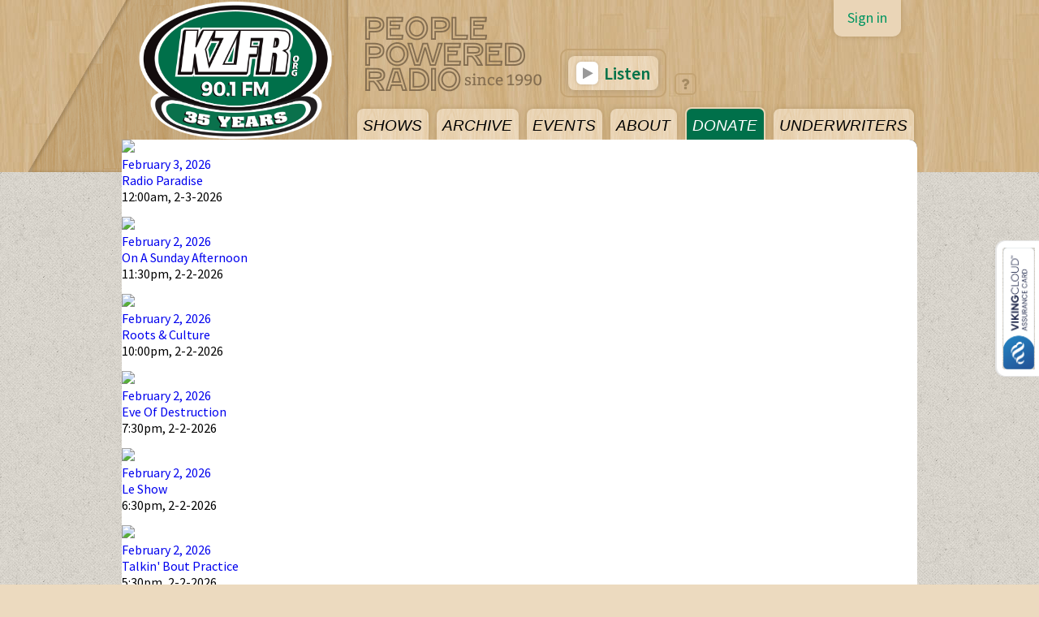

--- FILE ---
content_type: text/html; charset=UTF-8
request_url: http://kzfr.org/broadcasts
body_size: 6003
content:
<!DOCTYPE html>
<html xmlns="http://www.w3.org/1999/xhtml">
<head>
  <meta name="google-site-verification" content="BL3QqWHDjOYpKDc2U0X-rZu6pJctgJEnyHRbHUa7RPA" />
  <meta http-equiv="Content-Type" content="text/html; charset=iso-8859-1" />
  <title>Broadcasts | KZFR 90.1 FM CHICO</title>
  
  <link href="https://fonts.googleapis.com/css?family=Arvo|Source+Sans+Pro:300italic,400,400italic,600,600italic|PT+Sans" rel='stylesheet' type='text/css'>
  
  <meta name="viewport" content="width=device-width, initial-scale=1.0">
  
  <link rel="shortcut icon" href="/theme/51/favicon1.png">
  
  <link href="//maxcdn.bootstrapcdn.com/font-awesome/4.2.0/css/font-awesome.min.css" rel="stylesheet">
  
  <!-- Open Graph / Facebook -->
<meta property="og:title" content="KZFR 90.1 FM – Community Radio for Chico and the North State">
<meta property="og:description" content="KZFR 90.1 FM is Chico’s community radio station, providing local news, music, and public affairs programming.">
<meta property="og:image" content="https://media.kzfr.org/image/original/KZFR_35_logo_1200_x_630_for_facebook.jpg">
<meta property="og:url" content="https://kzfr.org/">
<meta property="og:type" content="website">

<!-- Facebook App ID -->
<meta property="fb:app_id" content="849373541810453">

<!-- Twitter / X -->
<meta name="twitter:card" content="summary_large_image">
<meta name="twitter:title" content="KZFR 90.1 FM – Community Radio for Chico and the North State">
<meta name="twitter:description" content="KZFR 90.1 FM is Chico’s community radio station, providing local news, music, and public affairs programming.">
<meta name="twitter:image" content="https://media.kzfr.org/image/original/KZFR_35_logo_1200_x_630_for_facebook.jpg">
  
  <script src="https://embed.creek.org/studio/s2/v1.0.1/studio.js" defer></script>


  
  
<script src="/components/jquery/dist/jquery.min.js?x=1617607319"></script>

<!-- Initialize Creek.fm JS -->
<script src="/js/cfm-head.js?x=1617607239" type="text/javascript"></script>
<script type="text/javascript">

  Creek.signedIn = false;
  Creek.station.id = "kzfr";
  Creek.streamPlayer.flashByDefault = 0;

  //Check for Internet Explorer
  if(window.ActiveXObject || "ActiveXObject" in window){

    //Defalt to Flash for stream player
    Creek.streamPlayer.flashByDefault = 1;

  }
</script>

<script type="text/javascript" src="/packages/magnific-popup/jquery.magnific-popup.min.js"></script>

<script src="/packages/soundmanager/script/soundmanager2-nodebug-jsmin.js?x=1498244286"></script>
<style> #sm2-container {position:absolute; top:-10000px; left:-10000px} </style>
<script src="/js/sm2-settings.js?x=1617607243"></script>
<link rel="stylesheet" type="text/css" href="/packages/soundmanager/demo/bar-ui/css/bar-ui.css?x=1437796891" />
<script src="/js/creek-sm2-bar-ui.js?x=1617607240"></script><link href="/css/creekfm-public.css?x=1500320125" rel="stylesheet" type='text/css'>
<link href="/packages/magnific-popup/magnific-popup.css?x=1437796891" rel="stylesheet" type='text/css'>
<link href="/css/playlist.css?x=1455040699" rel="stylesheet" type='text/css'>
  <meta name="twitter:card" content="summary">
  <meta name="twitter:title" content="Broadcasts">
      <meta name="twitter:site" content="@kzfr901fm">
  
<script src="/js/cfm-single-page.js?x=1617607239"></script>

<!-- Initialize Creek.fm Stream Player -->
<script type="text/javascript">Creek.streamPlayer.streamUrl = 'https://listen.kzfr.org/stream';</script>
<script type="text/javascript" src="/packages/jplayer/jquery.jplayer.min.js"></script>


<link href="/theme/51/css/css-responsive.css?x=1500136720" rel="stylesheet" type='text/css'><!-- Google tag (gtag.js) -->
<script async src="https://www.googletagmanager.com/gtag/js?id=G-8GM3R79BP0"></script>
<script>
  window.dataLayer = window.dataLayer || [];
  function gtag(){dataLayer.push(arguments);}
  gtag('js', new Date());

  gtag('config', 'G-8GM3R79BP0');
</script>
  <link href="/theme/51/css/css_main.css?x=1499920259" rel="stylesheet" type='text/css'>
<script type="text/javascript">

  var _gaq = _gaq || [];
  _gaq.push(['_setAccount', 'UA-35130326-1']);
  _gaq.push(['_trackPageview']);

  (function() {
    var ga = document.createElement('script'); ga.type = 'text/javascript'; ga.async = true;
    ga.src = ('https:' == document.location.protocol ? 'https://ssl' : 'http://www') + '.google-analytics.com/ga.js';
    var s = document.getElementsByTagName('script')[0]; s.parentNode.insertBefore(ga, s);
  })();

</script>
<script src="https://cdnjs.cloudflare.com/ajax/libs/vue/2.3.4/vue.min.js"></script>

<meta property="og:title" content="Broadcasts | KZFR 90.1 FM CHICO" />
<meta property="og:url" content="http://kzfr.org/broadcasts?url=broadcasts" />
<meta property="og:image" content="https://media.kzfr.org/image/original/KZFR_35_Years_Logo.jpg" />


<script src="https://embed.creek.org/studio/s2/v1.0.1/studio.js" defer></script>

</head>
<body>



<!-- Responsive menu for mobile -->
<div class="nav-corner-button">
  <a href="javascript:"><i class="fa fa-bars"></i></a>
</div>
<div id="navbar-menu" class="cfm-sp-load">
  <a href="/programs" class="programs  ">SHOWS</a>
  <a href="https://kzfr.studio.creek.org/archives/" class="new  s">ARCHIVE</a>
  <a href="/events/categories/kzfr" class="events  ">EVENTS</a>
  <a href="/pages/about" class="info {pages-index|active} ">ABOUT</a>
  <a href="https://kzfr-donate.creek.org/" class="donate {donate-index|active}">DONATE</a>
  <a href="/underwriters" class="underwriters ">UNDERWRITERS</a>
  <a href="https://kzfr.org/tipthisshow">TIP THIS SHOW</a>
</div>

<script type="text/javascript">
  $(function(){
    $('.nav-corner-button').on('click', function(){
      $('#navbar-menu').fadeToggle(0);
    })
    $('#navbar-menu a').on('click', function(){
      $('#navbar-menu').css('display', 'none');
    })
  })
</script>


<div id="fb-root"></div>
<script>(function(d, s, id) {
  var js, fjs = d.getElementsByTagName(s)[0];
  if (d.getElementById(id)) return;
  js = d.createElement(s); js.id = id;
  js.src = "//connect.facebook.net/en_US/all.js#xfbml=1&appId=433853109973153";
  fjs.parentNode.insertBefore(js, fjs);
}(document, 'script', 'facebook-jssdk'));</script>

<div id="header_container">
  <div class="container">
    <div id="header">
      <!--<div id="logo"><a href="/"><img src="/theme/51/images/header/KZFR_25_Year_Logo_1_WEB_Header.png" /></a></div>-->
      <!--<div id="logo-responsive"><a href="/"><img src="/theme/51/images/header/KZFR_Logo_Color_isolated_full_szie.png" /></a></div>-->
      <div id="logo-responsive"><a href="/"><img src="https://media.kzfr.org/image/original/kzfr_logo_web_logo.png" /></a></div>
      <div class="people_powered_radio"><img src="/theme/51/images/header/people_powered_radio.png" /></div>
      <div id="navbar" class="cfm-sp-load">
        <a href="/programs" class="programs  ">SHOWS</a>
        <a href="https://kzfr.org/archives" class="new  s">ARCHIVE</a>
        <a href="/events/categories/kzfr" class="events  ">EVENTS</a>
        <a href="/pages/about" class="info {pages-index|active} ">ABOUT</a>
        <a href="https://kzfr-donate.creek.org/" class="donate {donate-index|active}">DONATE</a>
        <a href="/underwriters" class="underwriters ">UNDERWRITERS</a>
      </div>
      <div class="cfm-user-panel user-panel not-signed-in">
    <div class="sign-in">
    <a href="/users/sign-in?return_url=">Sign in</a>
  </div>
  </div>
      
      
      <div id="header-listen">
      
        <!--<a href="/donate"><img src="/theme/51/images/silent_drive_woodcut.png" /></a>-->

                
        <script type="text/javascript">
          Creek.streamPlayer.buttonHtmlPlay = '<i class="fa fa-play"></i> Listen';
          Creek.streamPlayer.buttonHtmlStop = '<i class="fa fa-play"></i> Listening';
        </script>
        
        
        <div class="cfm-stream-player jp-audio">
  <div class="jp-type-single">
    <div class="jp-gui jp-interface jp-controls">
      <a href="javascript:" class="cfm-stream-main-button cfm-stream-play-button">Listen</a>
    </div>
  </div>
</div>
        
        <a href="/listen" class="help"><i class="fa fa-question"></i></a>
        
        <!--
        <div class="stream-error">
          <b>Stream error:</b> Please install the <a href="http://get.adobe.com/flashplayer/">Flash plug-in</a>, upgrade your web browser, or try the Alternate Stream below.
        </div>
        -->
  
      </div>
      
    </div>
  </div>
</div>
<div class="container">
<div id="main" class="cfm-sp-load">
<div id="broadcasts-index" class="content_container">

  <div class="broadcasts_container">
<div class="broadcast">

  <div class="image-container"><a href="/broadcasts/45186"><img src="https://media.kzfr.org/image/small/" /></a></div>

  <div class="info-container">
    <div class="title"><a href="/broadcasts/45186">February 3, 2026</a></div>
    <div class="program cfm-show"><a href="/show/radioparadise">Radio Paradise</a></div>
    <div class="date">12:00am, 2-3-2026</div>
    <div class="comments"></div>
  </div>

</div>
<div class="broadcast">

  <div class="image-container"><a href="/broadcasts/45185"><img src="https://media.kzfr.org/image/small/" /></a></div>

  <div class="info-container">
    <div class="title"><a href="/broadcasts/45185">February 2, 2026</a></div>
    <div class="program cfm-show"><a href="/show/on-a-sunday-afternoon">On A Sunday Afternoon</a></div>
    <div class="date">11:30pm, 2-2-2026</div>
    <div class="comments"></div>
  </div>

</div>
<div class="broadcast">

  <div class="image-container"><a href="/broadcasts/45197"><img src="https://media.kzfr.org/image/small/" /></a></div>

  <div class="info-container">
    <div class="title"><a href="/broadcasts/45197">February 2, 2026</a></div>
    <div class="program cfm-show"><a href="/show/rootsandculture">Roots & Culture</a></div>
    <div class="date">10:00pm, 2-2-2026</div>
    <div class="comments"></div>
  </div>

</div>
<div class="broadcast">

  <div class="image-container"><a href="/broadcasts/45196"><img src="https://media.kzfr.org/image/small/" /></a></div>

  <div class="info-container">
    <div class="title"><a href="/broadcasts/45196">February 2, 2026</a></div>
    <div class="program cfm-show"><a href="/show/eve-of-destruction">Eve Of Destruction</a></div>
    <div class="date">7:30pm, 2-2-2026</div>
    <div class="comments"></div>
  </div>

</div>
<div class="broadcast">

  <div class="image-container"><a href="/broadcasts/45195"><img src="https://media.kzfr.org/image/small/" /></a></div>

  <div class="info-container">
    <div class="title"><a href="/broadcasts/45195">February 2, 2026</a></div>
    <div class="program cfm-show"><a href="/show/leshow">Le Show</a></div>
    <div class="date">6:30pm, 2-2-2026</div>
    <div class="comments"></div>
  </div>

</div>
<div class="broadcast">

  <div class="image-container"><a href="/broadcasts/45194"><img src="https://media.kzfr.org/image/small/" /></a></div>

  <div class="info-container">
    <div class="title"><a href="/broadcasts/45194">February 2, 2026</a></div>
    <div class="program cfm-show"><a href="/show/talkin-bout-practice">Talkin' Bout Practice</a></div>
    <div class="date">5:30pm, 2-2-2026</div>
    <div class="comments"></div>
  </div>

</div>
<div class="broadcast">

  <div class="image-container"><a href="/broadcasts/45193"><img src="https://media.kzfr.org/image/small/" /></a></div>

  <div class="info-container">
    <div class="title"><a href="/broadcasts/45193">February 2, 2026</a></div>
    <div class="program cfm-show"><a href="/show/counterspin">Counterspin</a></div>
    <div class="date">5:00pm, 2-2-2026</div>
    <div class="comments"></div>
  </div>

</div>
<div class="broadcast">

  <div class="image-container"><a href="/broadcasts/45192"><img src="https://media.kzfr.org/image/small/" /></a></div>

  <div class="info-container">
    <div class="title"><a href="/broadcasts/45192">February 2, 2026</a></div>
    <div class="program cfm-show"><a href="/show/justjazz">It's Just JaZz</a></div>
    <div class="date">2:30pm, 2-2-2026</div>
    <div class="comments"></div>
  </div>

</div>
<div class="broadcast">

  <div class="image-container"><a href="/broadcasts/45191"><img src="https://media.kzfr.org/image/small/" /></a></div>

  <div class="info-container">
    <div class="title"><a href="/broadcasts/45191">February 2, 2026</a></div>
    <div class="program cfm-show"><a href="/show/bluesbayou">Blues Bayou</a></div>
    <div class="date">12:00pm, 2-2-2026</div>
    <div class="comments"></div>
  </div>

</div>
<div class="broadcast">

  <div class="image-container"><a href="/broadcasts/45189"><img src="https://media.kzfr.org/image/small/" /></a></div>

  <div class="info-container">
    <div class="title"><a href="/broadcasts/45189">February 2, 2026</a></div>
    <div class="program cfm-show"><a href="/show/woodyandfriends">Woody and Friends</a></div>
    <div class="date">9:00am, 2-2-2026</div>
    <div class="comments"></div>
  </div>

</div>
<div class="broadcast">

  <div class="image-container"><a href="/broadcasts/45188"><img src="https://media.kzfr.org/image/small/" /></a></div>

  <div class="info-container">
    <div class="title"><a href="/broadcasts/45188">February 2, 2026</a></div>
    <div class="program cfm-show"><a href="/show/democracynow">Democracy Now!</a></div>
    <div class="date">8:00am, 2-2-2026</div>
    <div class="comments"></div>
  </div>

</div>
<div class="broadcast">

  <div class="image-container"><a href="/broadcasts/45187"><img src="https://media.kzfr.org/image/small/" /></a></div>

  <div class="info-container">
    <div class="title"><a href="/broadcasts/45187">February 2, 2026</a></div>
    <div class="program cfm-show"><a href="/show/nativesong">Native Song</a></div>
    <div class="date">6:00am, 2-2-2026</div>
    <div class="comments"></div>
  </div>

</div>
<div class="broadcast">

  <div class="image-container"><a href="/broadcasts/45184"><img src="https://media.kzfr.org/image/small/" /></a></div>

  <div class="info-container">
    <div class="title"><a href="/broadcasts/45184">February 1, 2026</a></div>
    <div class="program cfm-show"><a href="/show/on-a-sunday-afternoon">On A Sunday Afternoon</a></div>
    <div class="date">11:30pm, 2-1-2026</div>
    <div class="comments"></div>
  </div>

</div>
<div class="broadcast">

  <div class="image-container"><a href="/broadcasts/45183"><img src="https://media.kzfr.org/image/small/" /></a></div>

  <div class="info-container">
    <div class="title"><a href="/broadcasts/45183">February 1, 2026</a></div>
    <div class="program cfm-show"><a href="/show/byob-radio">BYOB Radio</a></div>
    <div class="date">9:30pm, 2-1-2026</div>
    <div class="comments"></div>
  </div>

</div>
<div class="broadcast">

  <div class="image-container"><a href="/broadcasts/45182"><img src="https://media.kzfr.org/image/small/" /></a></div>

  <div class="info-container">
    <div class="title"><a href="/broadcasts/45182">February 1, 2026</a></div>
    <div class="program cfm-show"><a href="/show/feral">Feral Radio</a></div>
    <div class="date">7:30pm, 2-1-2026</div>
    <div class="comments"></div>
  </div>

</div>
<div class="broadcast">

  <div class="image-container"><a href="/broadcasts/45181"><img src="https://media.kzfr.org/image/small/" /></a></div>

  <div class="info-container">
    <div class="title"><a href="/broadcasts/45181">February 1, 2026</a></div>
    <div class="program cfm-show"><a href="/show/miles">Miles Ahead, Miles Behind</a></div>
    <div class="date">5:00pm, 2-1-2026</div>
    <div class="comments"></div>
  </div>

</div>
<div class="broadcast">

  <div class="image-container"><a href="/broadcasts/45180"><img src="https://media.kzfr.org/image/small/" /></a></div>

  <div class="info-container">
    <div class="title"><a href="/broadcasts/45180">February 1, 2026</a></div>
    <div class="program cfm-show"><a href="/show/truckstop">Truck Stop Special</a></div>
    <div class="date">3:00pm, 2-1-2026</div>
    <div class="comments"></div>
  </div>

</div>
<div class="broadcast">

  <div class="image-container"><a href="/broadcasts/45179"><img src="https://media.kzfr.org/image/small/" /></a></div>

  <div class="info-container">
    <div class="title"><a href="/broadcasts/45179">February 1, 2026</a></div>
    <div class="program cfm-show"><a href="/show/string-theory">String Theory</a></div>
    <div class="date">1:00pm, 2-1-2026</div>
    <div class="comments"></div>
  </div>

</div>
<div class="broadcast">

  <div class="image-container"><a href="/broadcasts/45178"><img src="https://media.kzfr.org/image/small/" /></a></div>

  <div class="info-container">
    <div class="title"><a href="/broadcasts/45178">February 1, 2026</a></div>
    <div class="program cfm-show"><a href="/show/the-trip">The Trip</a></div>
    <div class="date">10:30am, 2-1-2026</div>
    <div class="comments"></div>
  </div>

</div>
<div class="broadcast">

  <div class="image-container"><a href="/broadcasts/45177"><img src="https://media.kzfr.org/image/small/" /></a></div>

  <div class="info-container">
    <div class="title"><a href="/broadcasts/45177">February 1, 2026</a></div>
    <div class="program cfm-show"><a href="/show/latinbrothers">Latin Brothers</a></div>
    <div class="date">8:00am, 2-1-2026</div>
    <div class="comments"></div>
  </div>

</div>
</div>
</div> <!-- end main content -->

<style>
  /* Safety override so the footer looks correct on every page */
  #footer {
    background: #333333;
    color: #ffffff;
    padding: 30px 0;
  }

  #footer .inner {
    background: transparent !important;
  }

  #footer .title {
    font-weight: bold;
    margin-bottom: 10px;
    color: #ffffff;
  }

  #footer .title span {
    font-style: italic;
  }

  #footer .contact {
    margin-bottom: 10px;
    font-size: 13px;
  }

  #footer .contact .phone-number {
    margin-right: 15px;
  }

  #footer .links {
    margin-top: 10px;
    font-size: 13px;
  }

  #footer .links a {
    color: #ffffff;
    text-decoration: none;
    margin-right: 10px;
  }

  #footer .links a:hover {
    text-decoration: underline;
  }
</style>

<div id="footer">
  <div class="inner">
    <div class="title">
      KZFR 90.1 FM <span>People Powered Radio</span> Chico, CA
    </div>

    <div class="contact">
      <span class="phone-number"><b>STUDIO</b> 530-895-0131</span>
      <span class="phone-number"><b>OFFICE</b> 530-895-0706</span>
      <span class="phone-number"><b>FAX</b> 530-895-0775</span>
      <span>341 Broadway Suite 411, Chico, CA, 95928</span>
    </div>

    <div class="links">
      <span><a href="/">Home</a></span>
      <span><a href="/listen">Listen</a></span>
      <span>
        <a href="/programlist">Shows</a>
        <a href="https://kzfr.studio.creek.org/archives/">Archive</a>
        <a href="/events">Events</a>
        <a href="/pages/about">About</a>
        <a href="/pages/donate">Donate</a>
        <a href="/pages/underwrite">Underwrite</a>
        <a href="/pages/contact">Contact</a>
      </span>

      <a href="https://www.facebook.com/kzfr90.1fm/" target="_blank">
        <img style="height:18px;width:18px;opacity:0.20;margin:4px 0 -4px 0;"
             src="https://media.kzfr.org/image/medium/facebook_logo.png" />
      </a>
      <a href="https://www.instagram.com/kzfr90.1fm/" target="_blank">
        <img style="height:22px;width:22px;opacity:0.20;margin:4px 0 -4px 0;"
             src="https://media.kzfr.org/image/medium/instagram_logo.png" />
      </a>
    </div>

    <div class="links" style="margin-top:10px">
      <a href="https://kzfr.org/posts/" target="_blank">
        <img style="height:106px;width:125px;opacity:0.70;margin:4px 0 -4px 0;"
             src="https://media.kzfr.org/image/original/Logo-Full-Color_RGB.png" />
      </a>
      <a href="https://bestofchico.newsreview.com/" target="_blank">
        <img style="height:75px;width:106px;opacity:0.70;margin:4px 0 -4px 0;"
             src="https://media.kzfr.org/image/original/BOC_25_first_place.jpg" />
      </a>
      <a href="https://app.candid.org/profile/8439359/golden-valley-community-broadcasters-94-3054146"
         target="_blank">
        <img style="opacity:0.70;margin:4px 0 -4px 0;"
             src="https://widgets.guidestar.org/prod/v1/pdp/transparency-seal/8439359/svg" />
      </a>
      <a href="https://kzfr.org/pages/CPBcompliance" target="_blank">
        <img style="height:75px;width:75px;opacity:0.70;margin:4px 0 -4px 0;"
             src="https://media.kzfr.org/image/original/1920px-Corporation_for_Public_Broadcasting_logo.svg.png" />
      </a>
      <a href="https://nfcb.org/"
         target="_blank">
        <img style="height:75px;width:133px;opacity:0.70;margin:4px 0 -4px 0;"
             src="https://media.kzfr.org/image/original/NFCB_logo_2.jpg" />
      </a>

      <div style="color:#fff;margin:20px 20px 20px 0">
        We Do Not Share Any Donor's Personal Data or Information With Anyone.
        Annual Financial Reports can be found
        <a href="http://kzfr.org/pages/publicdocs"
           style="color:#fff;text-decoration:underline;margin:0">here</a>.
      </div>

      <div style="color:#fff;margin:20px 20px 20px 0">
        KZFR's Tax ID number is 94-3054146.
      </div>

      <div style="color:#fff;margin:20px 20px 20px 0">
        To submit a takedown request, please click
        <a href="https://docs.google.com/forms/d/e/1FAIpQLScyeczP8xr5L9L7d9rvKd3OjxNBg5IwyEqUkW9TPNsey-_dCg/viewform"
           style="color:#fff;text-decoration:underline;margin:0">here</a>.
      </div>
      
      <script src="https://assurance.sysnetgs.com/assurancecard/be8e7fbc4499573fe387b4612fd65c716aa29eb19ae17b19de8d6ab2778b0702/cardJs"
              type="text/javascript"></script>
    </div>
  </div>
</div>

<div class="ie-margin-bottom-fix"></div>
</div> <!--close container-->

<script type="text/javascript">
  $(function () {
    $(window).bind("load", function () {
      $('.hide_until_load').removeClass('hide_until_load');
    });
  });
</script>

<div id="cfm-stream-jp" class="jp-jplayer"></div>
<script type="text/javascript" src="/js/cfm-stream.js?x=1617607240"></script>
<!-- <script type="text/javascript" src="/js/cfm-stream-preroll.js?x=1617607240"></script> -->

<script type="text/javascript">

/* Activate the image gallery */
$(function(){
  $('.image-popup-vertical-fit').magnificPopup({
    type: 'image'
    // other options
  });
});

</script>


<script>
  (function(i,s,o,g,r,a,m){i['GoogleAnalyticsObject']=r;i[r]=i[r]||function(){
  (i[r].q=i[r].q||[]).push(arguments)},i[r].l=1*new Date();a=s.createElement(o),
  m=s.getElementsByTagName(o)[0];a.async=1;a.src=g;m.parentNode.insertBefore(a,m)
  })(window,document,'script','//www.google-analytics.com/analytics.js','ga');

  ga('create', '', '');
  ga('send', 'pageview');

</script>

<script>window.twttr = (function(d, s, id) {
  var js, fjs = d.getElementsByTagName(s)[0], t = window.twttr || {};
  if (d.getElementById(id)) return t;
  js = d.createElement(s); js.id = id;
  js.src = "https://platform.twitter.com/widgets.js";
  fjs.parentNode.insertBefore(js, fjs);
  t._e = []; t.ready = function(f) { t._e.push(f); };
  return t;
}(document, "script", "twitter-wjs"));</script>



<!-- Start of StatCounter Code for Default Guide -->
<script type="text/javascript">
  var sc_project = 8310904;
  var sc_invisible = 1;
  var sc_security = "6e419809";
</script>
<script type="text/javascript"
        src="https://www.statcounter.com/counter/counter.js"></script>
<noscript>
  <div class="statcounter">
    <a title="joomla stats" href="http://statcounter.com/joomla/" target="_blank">
      <img class="statcounter"
           src="https://c.statcounter.com/8310904/0/6e419809/1/"
           alt="joomla stats">
    </a>
  </div>
</noscript>
<!-- End of StatCounter Code for Default Guide -->

<script defer src="https://static.cloudflareinsights.com/beacon.min.js/vcd15cbe7772f49c399c6a5babf22c1241717689176015" integrity="sha512-ZpsOmlRQV6y907TI0dKBHq9Md29nnaEIPlkf84rnaERnq6zvWvPUqr2ft8M1aS28oN72PdrCzSjY4U6VaAw1EQ==" data-cf-beacon='{"version":"2024.11.0","token":"ff138e28cc1948ffb8f40a5b5f287849","r":1,"server_timing":{"name":{"cfCacheStatus":true,"cfEdge":true,"cfExtPri":true,"cfL4":true,"cfOrigin":true,"cfSpeedBrain":true},"location_startswith":null}}' crossorigin="anonymous"></script>
</body>
</html>







--- FILE ---
content_type: application/javascript
request_url: http://kzfr.org/js/creek-sm2-bar-ui.js?x=1617607240
body_size: 8170
content:
/*jslint plusplus: true, white: true, nomen: true */
/* global soundManager, document, console, window */

Creek.sm2_bar = {};

Creek.sm2_bar.initiate = function(window) {
// Creek.sm2_bar = function(window) {

  /**
   * SoundManager 2: "Bar UI" player
   * http://www.schillmania.com/projects/soundmanager2/
   */

  "use strict";

  var Player,
      players = [],
      // CSS selector that will get us the top-level DOM node for the player UI.
      playerSelector = '.sm2-bar-ui',
      utils;

  utils = {

    array: (function() {

      function compare(property) {

        var result;

        return function(a, b) {

          if (a[property] < b[property]) {
            result = -1;
          } else if (a[property] > b[property]) {
            result = 1;
          } else {
            result = 0;
          }
          return result;
        };

      }

      function shuffle(array) {

        // Fisher-Yates shuffle algo

        var i, j, temp;

        for (i = array.length - 1; i > 0; i--) {
          j = Math.floor(Math.random() * (i+1));
          temp = array[i];
          array[i] = array[j];
          array[j] = temp;
        }

        return array;

      }

      return {
        compare: compare,
        shuffle: shuffle
      };

    }()),

    css: (function() {

      function hasClass(o, cStr) {

        return (o.className !== undefined ? new RegExp('(^|\\s)' + cStr + '(\\s|$)').test(o.className) : false);

      }

      function addClass(o, cStr) {

        if (!o || !cStr || hasClass(o, cStr)) {
          return false; // safety net
        }
        o.className = (o.className ? o.className + ' ' : '') + cStr;

      }

      function removeClass(o, cStr) {

        if (!o || !cStr || !hasClass(o, cStr)) {
          return false;
        }
        o.className = o.className.replace(new RegExp('( ' + cStr + ')|(' + cStr + ')', 'g'), '');

      }

      function swapClass(o, cStr1, cStr2) {

        var tmpClass = {
          className: o.className
        };

        removeClass(tmpClass, cStr1);
        addClass(tmpClass, cStr2);

        o.className = tmpClass.className;

      }

      function toggleClass(o, cStr) {

        var found,
            method;

        found = hasClass(o, cStr);

        method = (found ? removeClass : addClass);

        method(o, cStr);

        // indicate the new state...
        return !found;

      }

      return {
        has: hasClass,
        add: addClass,
        remove: removeClass,
        swap: swapClass,
        toggle: toggleClass
      };

    }()),

    dom: (function() {

      function getAll(/* parentNode, selector */) {

        var node,
            selector,
            results;

        if (arguments.length === 1) {

          // .selector case
          node = document.documentElement;
          selector = arguments[0];

        } else {

          // node, .selector
          node = arguments[0];
          selector = arguments[1];

        }

        // sorry, IE 7 users; IE 8+ required.
        if (node && node.querySelectorAll) {

          results = node.querySelectorAll(selector);

        }

        return results;

      }

      function get(/* parentNode, selector */) {

        var results = getAll.apply(this, arguments);

        // hackish: if more than one match and no third argument, return the last.
        if (results && results.length) {
          results = results[results.length-1];
        }

        return results;

      }

      return {
        get: get,
        getAll: getAll
      };

    }()),

    position: (function() {

      function getOffX(o) {

        // http://www.xs4all.nl/~ppk/js/findpos.html
        var curleft = 0;

        if (o.offsetParent) {

          while (o.offsetParent) {

            curleft += o.offsetLeft;

            o = o.offsetParent;

          }

        } else if (o.x) {

            curleft += o.x;

        }

        return curleft;

      }

      function getOffY(o) {

        // http://www.xs4all.nl/~ppk/js/findpos.html
        var curtop = 0;

        if (o.offsetParent) {

          while (o.offsetParent) {

            curtop += o.offsetTop;

            o = o.offsetParent;

          }

        } else if (o.y) {

            curtop += o.y;

        }

        return curtop;

      }

      return {
        getOffX: getOffX,
        getOffY: getOffY
      };

    }()),

    style: (function() {

      function get(node, styleProp) {

        // http://www.quirksmode.org/dom/getstyles.html
        var value;

        if (node.currentStyle) {

          value = node.currentStyle[styleProp];

        } else if (window.getComputedStyle) {

          value = document.defaultView.getComputedStyle(node, null).getPropertyValue(styleProp);

        }

        return value;

      }

      return {
        get: get
      };

    }()),

    events: (function() {

      var add, remove, preventDefault;

      add = function(o, evtName, evtHandler) {
        // return an object with a convenient detach method.
        var eventObject = {
          detach: function() {
            return remove(o, evtName, evtHandler);
          }
        };
        if (window.addEventListener) {
          o.addEventListener(evtName, evtHandler, false);
        } else {
          o.attachEvent('on' + evtName, evtHandler);
        }
        return eventObject;
      };

      remove = (window.removeEventListener !== undefined ? function(o, evtName, evtHandler) {
        return o.removeEventListener(evtName, evtHandler, false);
      } : function(o, evtName, evtHandler) {
        return o.detachEvent('on' + evtName, evtHandler);
      });

      preventDefault = function(e) {
        if (e.preventDefault) {
          e.preventDefault();
        } else {
          e.returnValue = false;
          e.cancelBubble = true;
        }
        return false;
      };

      return {
        add: add,
        preventDefault: preventDefault,
        remove: remove
      };

    }()),

    features: (function() {

    	var getAnimationFrame,
    	    localAnimationFrame,
            localFeatures,
            prop,
            styles,
    	    testDiv,
    	    transform;

        testDiv = document.createElement('div');

	    /**
		 * hat tip: paul irish
		 * http://paulirish.com/2011/requestanimationframe-for-smart-animating/
		 * https://gist.github.com/838785
		 */

	    localAnimationFrame = (window.requestAnimationFrame
	      || window.webkitRequestAnimationFrame
	      || window.mozRequestAnimationFrame
	      || window.oRequestAnimationFrame
	      || window.msRequestAnimationFrame
	      || null);

	    // apply to window, avoid "illegal invocation" errors in Chrome
	    getAnimationFrame = localAnimationFrame ? function() {
	      return localAnimationFrame.apply(window, arguments);
	    } : null;

	    function has(prop) {

	      // test for feature support
	      var result = testDiv.style[prop];

	      return (result !== undefined ? prop : null);

	    }

	    // note local scope.
	    localFeatures = {

	      transform: {
	        ie: has('-ms-transform'),
	        moz: has('MozTransform'),
	        opera: has('OTransform'),
	        webkit: has('webkitTransform'),
	        w3: has('transform'),
	        prop: null // the normalized property value
	      },

	      rotate: {
	        has3D: false,
	        prop: null
	      },

	      getAnimationFrame: getAnimationFrame

	    };

	    localFeatures.transform.prop = (
	      localFeatures.transform.w3 ||
	      localFeatures.transform.moz ||
	      localFeatures.transform.webkit ||
	      localFeatures.transform.ie ||
	      localFeatures.transform.opera
	    );

	    function attempt(style) {

	      try {
	        testDiv.style[transform] = style;
	      } catch(e) {
	        // that *definitely* didn't work.
	        return false;
	      }
	      // if we can read back the style, it should be cool.
	      return !!testDiv.style[transform];

	    }

	    if (localFeatures.transform.prop) {

	      // try to derive the rotate/3D support.
	      transform = localFeatures.transform.prop;
	      styles = {
	        css_2d: 'rotate(0deg)',
	        css_3d: 'rotate3d(0,0,0,0deg)'
	      };

	      if (attempt(styles.css_3d)) {
	        localFeatures.rotate.has3D = true;
	        prop = 'rotate3d';
	      } else if (attempt(styles.css_2d)) {
	        prop = 'rotate';
	      }

	      localFeatures.rotate.prop = prop;

	    }

	    testDiv = null;

	    return localFeatures;

    }())

  };

  /**
   * player bits
   */

  Player = function(playerNode) {

      var css, dom, extras, playlistController, soundObject, actions, actionData, defaultItem;

	  css = {
	    disabled: 'disabled',
	    selected: 'selected',
	    active: 'active',
	    legacy: 'legacy',
	    noVolume: 'no-volume'
	  };

	  dom = {
	    o: null,
	    playlist: null,
        playlistTarget: null,
        playlistContainer: null,
	    time: null,
	    player: null,
	    progress: null,
	    progressTrack: null,
	    progressBar: null,
	    duration: null,
	    volume: null
	  };

      // prepended to tracks when a sound fails to load/play
      extras = {
      	loadFailedCharacter: '<span title="Failed to load/play." class="load-error">✖</span>'
      };

	  function PlaylistController() {

	    var data;

	    data = {

	      // list of nodes?
	      playlist: [],

	      // shuffledIndex: [],

	      // selection
	      selectedIndex: 0,

	      // shuffleMode: false,

	      loopMode: false,

          timer: null

	    };

	    function getPlaylist() {

	      return data.playlist;

	    }

	    function getItem(offset) {

	      var list,
	          item;

	      // given the current selection (or an offset), return the current item.

	      // if currently null, may be end of list case. bail.
	      if (data.selectedIndex === null) {
	        return offset;
	      }

	      list = getPlaylist();

	      // use offset if provided, otherwise take default selected.
	      offset = (offset !== undefined ? offset : data.selectedIndex);

	      // safety check - limit to between 0 and list length
	      offset = Math.max(0, Math.min(offset, list.length));

	      item = list[offset];

	      return item;

	    }

	    function findOffsetFromItem(item) {

	      // given an <li> item, find it in the playlist array and return the index.
	      var list,
	          i,
	          j,
	          offset;

	      offset = -1;

	      list = getPlaylist();

	      if (list) {

	        for (i=0, j=list.length; i<j; i++) {
	          if (list[i] === item) {
	            offset = i;
	            break;
	          }
	        }

	      }

	      return offset;

	    }

	    function getNext() {

          // don't increment if null.
          if (data.selectedIndex !== null) {
	        data.selectedIndex++;
	      }

          if (data.playlist.length > 1) {

 	        if (data.selectedIndex >= data.playlist.length) {

	          if (data.loopMode) {

                // loop to beginning
	            data.selectedIndex = 0;

	          } else {

                // no change
                data.selectedIndex--;

                // end playback
                // data.selectedIndex = null;

	          }

	        }
	
          } else {

            data.selectedIndex = null;

          }

	      return getItem();

	    }

	    function getPrevious() {

	      data.selectedIndex--;

	      if (data.selectedIndex < 0) {
	        // wrapping around beginning of list? loop or exit.
	        if (data.loopMode) {
	          data.selectedIndex = data.playlist.length - 1;
	        } else {
	          // undo
	          data.selectedIndex++;
	        }
	      }

	      return getItem();

	    }

	    function resetLastSelected() {

	      // remove UI highlight(s) on selected items.
	      var items,
	          i, j;

	      items = utils.dom.getAll(dom.playlist, '.' + css.selected);

	      for (i=0, j=items.length; i<j; i++) {
	        utils.css.remove(items[i], css.selected);
	      }

	    }

	    function select(item) {

	      var offset;

	      // remove last selected, if any
	      resetLastSelected();

	      if (item) {
	        utils.css.add(item, css.selected);
	      }

	      // update selected offset, too.
	      offset = findOffsetFromItem(item);

	      data.selectedIndex = offset;

	    }

/*
	    function selectOffset(offset) {

	      var item;

	      item = getItem(offset);

	      if (item) {
	        select(item);
	      }

	    }

	    function playItem(item) {

	      // given an item (<li> or <a>), find it in the playlist array, select and play it.

	      var list, offset;

	      list = getPlaylist();

	      if (list) {

	        offset = findOffsetFromItem(item);

	        if (offset !== -1) {

	          select(offset);

	        }

	      }

	    }

*/

	    function getURL() {

	      // return URL of currently-selected item
	      var item, url;

	      item = getItem();

      
	      if (item) {
	        url = item.getElementsByTagName('a')[0].href;
	      }

	      return url;

	    }

	    function refreshDOM() {

	      // get / update playlist from DOM

	      if (!dom.playlist) {
	      	if (window.console && console.warn) {
	        	console.warn('refreshDOM(): playlist node not found?');
	        }
	        return false;
	      }

	      data.playlist = dom.playlist.getElementsByTagName('li');

	    }

	    function initDOM() {

		  dom.playlistTarget = utils.dom.get(dom.o, '.sm2-playlist-target');
	      dom.playlistContainer = utils.dom.get(dom.o, '.sm2-playlist-drawer');
	      dom.playlist = utils.dom.get(dom.o, '.sm2-playlist-bd');

	    }

	    function init() {

	      initDOM();

	      refreshDOM();

	    }

	    init();

	    return {
	      data: data,
	      refresh: refreshDOM,
	      getNext: getNext,
	      getPrevious: getPrevious,
	      getItem: getItem,
	      getURL: getURL,
	      select: select
	    };

	  }

	  function getTime(msec, useString) {

	    // convert milliseconds to hh:mm:ss, return as object literal or string

	    var nSec = Math.floor(msec/1000),
	        hh = Math.floor(nSec/3600),
	        min = Math.floor(nSec/60) - Math.floor(hh * 60),
	        sec = Math.floor(nSec -(hh*3600) -(min*60));

	    // if (min === 0 && sec === 0) return null; // return 0:00 as null

	    return (useString ? ((hh ? hh + ':' : '') + (hh && min < 10 ? '0' + min : min) + ':' + ( sec < 10 ? '0' + sec : sec ) ) : { 'min': min, 'sec': sec });

	  }

	  function setTitle(item) {

	    // given a link, update the "now playing" UI.

	    // if this is an <li> with an inner link, grab and use the text from that.
	    var links = item.getElementsByTagName('a');

	    if (links.length) {
	      item = links[0];
	    }

        // remove any failed character sequence, also
	    dom.playlistTarget.innerHTML = '<ul class="sm2-playlist-bd"><li>' + item.innerHTML.replace(extras.loadFailedCharacter, '') + '</li></ul>';

	    if (dom.playlistTarget.getElementsByTagName('li')[0].scrollWidth > dom.playlistTarget.offsetWidth) {
	      // this item can use <marquee>, in fact.
	      dom.playlistTarget.innerHTML = '<ul class="sm2-playlist-bd"><li><marquee>' + item.innerHTML + '</marquee></li></ul>';
	    }

	  }

	  function makeSound(url) {

	    var sound = soundManager.createSound({

	      url: url,

	      whileplaying: function() {
	        var progressMaxLeft = 100,
	            left,
	            width;
	
	        left = Math.min(progressMaxLeft, Math.max(0, (progressMaxLeft * (this.position / this.durationEstimate)))) + '%';
	        width = Math.min(100, Math.max(0, (100 * this.position / this.durationEstimate))) + '%';
	
	        if (this.duration) {

  	          dom.progress.style.left = left;
	          dom.progressBar.style.width = width;
              
	          // TODO: only write changes
	          dom.time.innerHTML = getTime(this.position, true);

	        }

	      },

	      onbufferchange: function(isBuffering) {
	        if (isBuffering) {
	          utils.css.add(dom.o, 'buffering');
	        } else {
	          utils.css.remove(dom.o, 'buffering');
	        }
	      },

	      onplay: function() {
	        utils.css.swap(dom.o, 'paused', 'playing');
	      },

	      onpause: function() {
	        utils.css.swap(dom.o, 'playing', 'paused');
	      },

	      onresume: function() {
	        utils.css.swap(dom.o, 'paused', 'playing');
	      },

	      whileloading: function() {

          dom.loadingBar.style.width = (((this.bytesLoaded/this.bytesTotal)*100)+'%');

	        if (!this.isHTML5) {
	          dom.duration.innerHTML = getTime(this.durationEstimate, true);
	        }

	      },

	      onload: function(ok) {

	        if (ok) {

	          dom.duration.innerHTML = getTime(this.duration, true);

	        } else if (this._iO && this._iO.onerror) {

	          this._iO.onerror();

	        }

	      },

	      onerror: function() {

	        // sound failed to load.
	        var item, element, html;

	        item = playlistController.getItem();

	        if (item) {

	          // note error, delay 2 seconds and advance?
	          // playlistTarget.innerHTML = '<ul class="sm2-playlist-bd"><li>' + item.innerHTML + '</li></ul>';

	          if (extras.loadFailedCharacter) {
	            dom.playlistTarget.innerHTML = dom.playlistTarget.innerHTML.replace('<li>' ,'<li>' + extras.loadFailedCharacter + ' ');
	            if (playlistController.data.playlist && playlistController.data.playlist[playlistController.data.selectedIndex]) {
	              element = playlistController.data.playlist[playlistController.data.selectedIndex].getElementsByTagName('a')[0];
	              html = element.innerHTML;
	              if (html.indexOf(extras.loadFailedCharacter) === -1) {
                  	element.innerHTML = extras.loadFailedCharacter + ' ' + html;
                  }
	            }
	          }

	        }

	        // load next, possibly with delay.
            
            if (navigator.userAgent.match(/mobile/i)) {
              // mobile will likely block the next play() call if there is a setTimeout() - so don't use one here.
	          actions.next();
	        } else {
	          if (playlistController.data.timer) {
	          	window.clearTimeout(playlistController.data.timer);
	          }
	          playlistController.data.timer = window.setTimeout(actions.next, 1000);
	        }

	      },

          onstop: function() {

            utils.css.remove(dom.o, 'playing');

          },

	      onfinish: function() {

	        var lastIndex, item;

	        utils.css.remove(dom.o, 'playing');

	        dom.progress.style.left = '0%';

	        lastIndex = playlistController.data.selectedIndex;

	        // next track?
	        item = playlistController.getNext();

            // don't play the same item over and over again, if at end of playlist etc.
	        if (item && playlistController.data.selectedIndex !== lastIndex) {

	          playlistController.select(item);

	          setTitle(item);

	          // play next
	          this.play({
	            url: playlistController.getURL()
	          });

	        }/* else {

	          // explicitly stop?
	          // this.stop();

	        }*/

	      }

	    });

	    return sound;

	  }

      function isRightClick(e) {
        // only pay attention to left clicks. old IE differs where there's no e.which, but e.button is 1 on left click.
        if (e && ((e.which && e.which === 2) || (e.which === undefined && e.button !== 1))) {
          // http://www.quirksmode.org/js/events_properties.html#button
          return true;
        }
      }

	  function handleMouseDown(e) {

	    var links,
	        target;

	    target = e.target || e.srcElement;

        if (isRightClick(e)) {
          return true;
        }

	    // normalize to <a>, if applicable.
	    if (target.nodeName.toLowerCase() !== 'a') {
	      links = target.getElementsByTagName('a');
	      if (links && links.length) {
	        target = target.getElementsByTagName('a')[0];
	      }
	    }

	    if (utils.css.has(target, 'sm2-volume-control')) {

	      // drag case for volume

	      actionData.volume.x = utils.position.getOffX(target);
	      actionData.volume.y = utils.position.getOffY(target);

	      actionData.volume.width = target.offsetWidth;
	      actionData.volume.height = target.offsetHeight;

	      // potentially dangerous: this should, but may not be a percentage-based value.
	      actionData.volume.backgroundSize = parseInt(utils.style.get(target, 'background-size'), 10);

	      // IE gives pixels even if background-size specified as % in CSS. Boourns.
	      if (window.navigator.userAgent.match(/msie|trident/i)) {
	        actionData.volume.backgroundSize = (actionData.volume.backgroundSize / actionData.volume.width) * 100;
	      }

	      utils.events.add(document, 'mousemove', actions.adjustVolume);
	      utils.events.add(document, 'mouseup', actions.releaseVolume);

	      // and apply right away
	      return actions.adjustVolume(e);

	    }

	  }

	  function playLink(link) {

	    // if a link is OK, play it.

	    if (soundManager.canPlayURL(link.href)) {

	      if (!soundObject) {
	        soundObject = makeSound(link.href);
	      }

	      // required to reset pause/play state on iOS so whileplaying() works? odd.
	      soundObject.stop();

	      playlistController.select(link.parentNode);

	      // TODO: ancestor('li')
	      setTitle(link.parentNode);

	      soundObject.play({
	        url: link.href,
	        position: 0
	      });

	    }

	  }

	  function handleClick(e) {

	    var evt,
	        target,
	        offset,
            targetNodeName,
	        methodName,
	        href,
	        handled;

	    evt = (e || window.event);

	    target = evt.target || evt.srcElement;


	    if (target && target.nodeName) {

          targetNodeName = target.nodeName.toLowerCase();

          if (targetNodeName !== 'a') {

            // old IE (IE 8) might return nested elements inside the <a>, eg., <b> etc. Try to find the parent <a>.

           if (target.parentNode) {

              do {
                target = target.parentNode;
                targetNodeName = target.nodeName.toLowerCase();
              } while (targetNodeName !== 'a' && target.parentNode);

              if (!target) {
                // something went wrong. bail.
                return false;
              }

            }

          }

	      if (targetNodeName === 'a') {

	        // yep, it's a link.

	        href = target.href;

	        if (soundManager.canPlayURL(href)) {

              // not excluded
              if (!utils.css.has(target, 'sm2-exclude')) {

	            // find this in the playlist

	            playLink(target);

                handled = true;

              }

	        } else {

	          // is this one of the action buttons, eg., play/pause, volume, etc.?
	          offset = target.href.lastIndexOf('#');

	          if (offset !== -1) {
	            methodName = target.href.substr(offset+1);
	            if (methodName && actions[methodName]) {
                  handled = true;
	              actions[methodName](e);
	            }
	          }

	        }

            // fall-through case

            if (handled) {
	          // prevent browser fall-through
	          return utils.events.preventDefault(evt);
            }

	      }

	    }

	  }

	  function handleMouse(e) {

        var target, barX, barWidth, x, newPosition, sound;

	    target = dom.progressTrack;

	    barX = utils.position.getOffX(target);
	    barWidth = target.offsetWidth;

	    x = (e.clientX - barX);

	    newPosition = (x / barWidth);

	    sound = soundObject;

	    if (sound && sound.duration) {

	      sound.setPosition(sound.duration * newPosition);

	      // a little hackish: ensure UI updates immediately with current position, even if audio is buffering and hasn't moved there yet.
	      sound._iO.whileplaying.apply(sound);

	    }

	    if (e.preventDefault) {
	      e.preventDefault();
	    }

	    return false;

	  }

	  function releaseMouse(e) {

	    utils.events.remove(document, 'mousemove', handleMouse);

	    utils.css.remove(dom.o, 'grabbing');

	    if (e.preventDefault) {
	      e.preventDefault();
	    }

        utils.events.remove(document, 'mouseup', releaseMouse);

	    return false;

	  }

	  function init() {

	    // init DOM?

	    if (!playerNode) {
	      console.warn('init(): No playerNode element?');
	    }

	    dom.o = playerNode;

	    // are we dealing with a crap browser? apply legacy CSS if so.
	    if (window.navigator.userAgent.match(/msie [678]/i)) {
	      utils.css.add(dom.o, css.legacy);
	    }

	    if (window.navigator.userAgent.match(/mobile/i)) {
	      // majority of mobile devices don't let HTML5 audio set volume.
	      utils.css.add(dom.o, css.noVolume);
	    }

	    dom.progress = utils.dom.get(dom.o, '.sm2-progress-ball');

	    dom.progressTrack = utils.dom.get(dom.o, '.sm2-progress-track');

      dom.progressBar = utils.dom.get(dom.o, '.sm2-progress-bar');
      
      dom.loadingBar = utils.dom.get(dom.o, '.sm2-loading-bar');

	    dom.volume = utils.dom.get(dom.o, 'a.sm2-volume-control');

	    dom.duration = utils.dom.get(dom.o, '.sm2-inline-duration');

	    dom.time = utils.dom.get(dom.o, '.sm2-inline-time');

	    playlistController = new PlaylistController();

	    defaultItem = playlistController.getItem(0);

	    playlistController.select(defaultItem);

	    setTitle(defaultItem);

	    utils.events.add(dom.o, 'mousedown', handleMouseDown);

	    utils.events.add(dom.o, 'click', handleClick);

	    utils.events.add(dom.progressTrack, 'mousedown', function(e) {

          if (isRightClick(e)) {
            return true;
          }

	      utils.css.add(dom.o, 'grabbing');
	      utils.events.add(document, 'mousemove', handleMouse);
	      utils.events.add(document, 'mouseup', releaseMouse);

	      return handleMouse(e);

	    });

	  }

	  // ---

	  actionData = {

	    volume: {
	      x: 0,
	      y: 0,
	      width: 0,
	      height: 0,
	      backgroundSize: 0
	    }

	  };

	  actions = {

	    play: function(e) {

	      var target,
	          href;

	      target = e.target || e.srcElement;

	      href = target.href;

	      // haaaack - if '#' due to play/pause link, get first link from playlist
	      if (href.indexOf('#') !== -1) {
	        href = dom.playlist.getElementsByTagName('a')[0].href;
	      }

	      if (!soundObject) {
	        soundObject = makeSound(href);
	      }

	      soundObject.togglePause();

	    },

	    next: function(/* e */) {

	      var item, lastIndex;

          // special case: clear "play next" timeout, if one exists.
          if (playlistController.data.timer) {
          	window.clearTimeout(playlistController.data.timer);
          	playlistController.data.timer = null;
          }

          lastIndex = playlistController.data.selectedIndex;

	      item = playlistController.getNext(true);

          // don't play the same item again
	      if (item && playlistController.data.selectedIndex !== lastIndex) {
	        playLink(item.getElementsByTagName('a')[0]);
	      }

	    },

	    prev: function(/* e */) {

	      var item, lastIndex;

          lastIndex = playlistController.data.selectedIndex;

	      item = playlistController.getPrevious();

          // don't play the same item again
	      if (item && playlistController.data.selectedIndex !== lastIndex) {
	        playLink(item.getElementsByTagName('a')[0]);
	      }

	    },

	    shuffle: function(e) {
	      var target = e.target || e.srcElement;
	      if (!utils.css.has(target.parentNode, css.disabled)) {
	        // toggle
	        utils.css.toggle(target.parentNode, css.active);
	        playlistController.data.shuffleMode = !playlistController.data.shuffleMode;
	      }
	    },

	    repeat: function(e) {
	      var target = e.target || e.srcElement;
	      if (!utils.css.has(target, css.disabled)) {
	        utils.css.toggle(target.parentNode, css.active);
	        playlistController.data.loopMode = !playlistController.data.loopMode;
	      }
	    },

	    menu: function(/* e */) {

	      var isOpen;

	      isOpen = utils.css.toggle(dom.o, 'playlist-open');

	      // playlist
	      dom.playlistContainer.style.height = (isOpen ? dom.playlistContainer.scrollHeight : 0) + 'px';

	    },

	    adjustVolume: function(e) {

	      var backgroundSize,
	          backgroundMargin,
	          pixelMargin,
	          target,
	          value,
	          volume;

	      value = 0;

	      target = dom.volume;

	      // based on getStyle() result
	      backgroundSize = actionData.volume.backgroundSize;

	      // figure out spacing around background image based on background size, eg. 60% background size.
	      backgroundSize = 100 - backgroundSize;

	      // 60% wide means 20% margin on each side.
	      backgroundMargin = backgroundSize / 2;

	      // relative position of mouse over element
	      value = Math.max(0, Math.min(1, (e.clientX - actionData.volume.x) / actionData.volume.width));

	      target.style.clip = 'rect(0px, ' + (actionData.volume.width * value) + 'px, ' + actionData.volume.height + 'px, ' + (actionData.volume.width * (backgroundMargin/100)) + 'px)';

	      // determine logical volume, including background margin
	      pixelMargin = ((backgroundMargin/100) * actionData.volume.width);

	      volume = Math.max(0, Math.min(1, ((e.clientX - actionData.volume.x) - pixelMargin) / (actionData.volume.width - (pixelMargin*2))));

	      // set volume
	      if (soundObject) {
	        soundObject.setVolume(volume * 100);
	      }

	      return utils.events.preventDefault(e);

	    },

	    releaseVolume: function(/* e */) {

	      utils.events.remove(document, 'mousemove', actions.adjustVolume);
	      utils.events.remove(document, 'mouseup', actions.releaseVolume);

	    }/*,

	    volume: function(e) {

	      if (e.type === 'mousedown') {

	        utils.events.add(document, 'mousemove', actions.adjustVolume);

	        return utils.events.preventDefault(e);

	      } else if (e.type === 'mouseup') {

	        utils.events.remove(document, 'mousemove', actions.adjustVolume);

	      }

	    }*/

	  };

	  init();

  };

  // ---



  Creek.sm2_bar.build = function(){

    var nodes,
      i, j;

    nodes = utils.dom.getAll(playerSelector);

    if (nodes && nodes.length) {
      for (i=0, j=nodes.length; i<j; i++) {
        players.push(new Player(nodes[i]));
      }
    }

  }




  // expose to global
  window.sm2BarPlayers = players;
  window.SM2BarPlayer = Player;

}
// }(window);

Creek.sm2_bar.initiate(window);


soundManager.setup({
  // trade-off: higher UI responsiveness (play/progress bar), but may use more CPU.
  html5PollingInterval: 50,
  flashVersion: 9
});

// console.log(1)

soundManager.onready(function() {

  Creek.sm2_bar.build();

});

